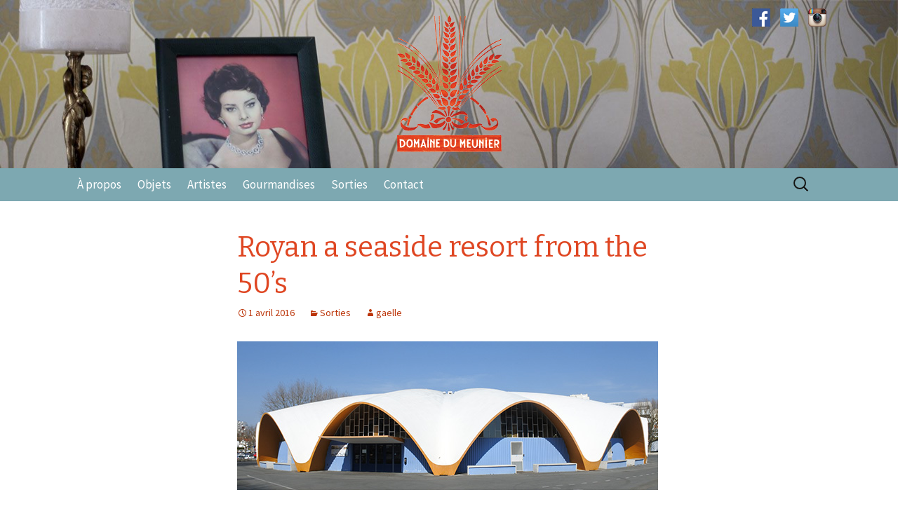

--- FILE ---
content_type: text/html; charset=UTF-8
request_url: https://blog.domainedumeunier.com/royan-a-seaside-resort-but-not-only/
body_size: 13637
content:
<!DOCTYPE html>
<!--[if IE 7]>
<html class="ie ie7" lang="fr-FR">
<![endif]-->
<!--[if IE 8]>
<html class="ie ie8" lang="fr-FR">
<![endif]-->
<!--[if !(IE 7) & !(IE 8)]><!-->
<html lang="fr-FR">
<!--<![endif]-->
<head>
	<meta charset="UTF-8">
	<meta name="viewport" content="width=device-width">
	<title>Royan a seaside resort from the 50&#039;s - Le blog du Domaine du Meunier</title>
	<link rel="profile" href="http://gmpg.org/xfn/11">
	<link rel="pingback" href="https://blog.domainedumeunier.com/xmlrpc.php">
	<!--[if lt IE 9]>
	<script src="https://blog.domainedumeunier.com/wp-content/themes/twentythirteen/js/html5.js"></script>
	<![endif]-->
	<meta name='robots' content='index, follow, max-image-preview:large, max-snippet:-1, max-video-preview:-1' />

	<!-- This site is optimized with the Yoast SEO plugin v26.5 - https://yoast.com/wordpress/plugins/seo/ -->
	<link rel="canonical" href="https://blog.domainedumeunier.com/royan-a-seaside-resort-but-not-only/" />
	<meta property="og:locale" content="fr_FR" />
	<meta property="og:type" content="article" />
	<meta property="og:title" content="Royan a seaside resort from the 50&#039;s - Le blog du Domaine du Meunier" />
	<meta property="og:description" content="Royan, is more than a city along a wide sandy beach. It is a city rebuilt several times with different architectural styles.  Go check it out during your stay at Domaine du Meunier. An amazingly architecture A bit of history Three times destroyed over the centuries , Royan was rebuilt twice in the early 19th &hellip; Continuer la lecture de Royan a seaside resort from the 50&rsquo;s &rarr;" />
	<meta property="og:url" content="https://blog.domainedumeunier.com/royan-a-seaside-resort-but-not-only/" />
	<meta property="og:site_name" content="Le blog du Domaine du Meunier" />
	<meta property="article:publisher" content="https://www.facebook.com/Domaine.du.Meunier.Mortagne/" />
	<meta property="article:published_time" content="2016-04-01T12:50:44+00:00" />
	<meta property="article:modified_time" content="2016-04-04T08:59:46+00:00" />
	<meta property="og:image" content="https://blog.domainedumeunier.com/wp-content/uploads/2016/03/Marché-de-Royan.jpg" />
	<meta name="author" content="gaelle" />
	<meta name="twitter:card" content="summary_large_image" />
	<meta name="twitter:creator" content="@DomaineMeunier" />
	<meta name="twitter:site" content="@DomaineMeunier" />
	<meta name="twitter:label1" content="Écrit par" />
	<meta name="twitter:data1" content="gaelle" />
	<meta name="twitter:label2" content="Durée de lecture estimée" />
	<meta name="twitter:data2" content="5 minutes" />
	<script type="application/ld+json" class="yoast-schema-graph">{"@context":"https://schema.org","@graph":[{"@type":"WebPage","@id":"https://blog.domainedumeunier.com/royan-a-seaside-resort-but-not-only/","url":"https://blog.domainedumeunier.com/royan-a-seaside-resort-but-not-only/","name":"Royan a seaside resort from the 50's - Le blog du Domaine du Meunier","isPartOf":{"@id":"https://blog.domainedumeunier.com/#website"},"primaryImageOfPage":{"@id":"https://blog.domainedumeunier.com/royan-a-seaside-resort-but-not-only/#primaryimage"},"image":{"@id":"https://blog.domainedumeunier.com/royan-a-seaside-resort-but-not-only/#primaryimage"},"thumbnailUrl":"https://blog.domainedumeunier.com/wp-content/uploads/2016/03/Architecture-Royan.jpg","datePublished":"2016-04-01T12:50:44+00:00","dateModified":"2016-04-04T08:59:46+00:00","author":{"@id":"https://blog.domainedumeunier.com/#/schema/person/c096042848dcb145ae0c1c0edbcc55cb"},"breadcrumb":{"@id":"https://blog.domainedumeunier.com/royan-a-seaside-resort-but-not-only/#breadcrumb"},"inLanguage":"fr-FR","potentialAction":[{"@type":"ReadAction","target":["https://blog.domainedumeunier.com/royan-a-seaside-resort-but-not-only/"]}]},{"@type":"ImageObject","inLanguage":"fr-FR","@id":"https://blog.domainedumeunier.com/royan-a-seaside-resort-but-not-only/#primaryimage","url":"https://blog.domainedumeunier.com/wp-content/uploads/2016/03/Architecture-Royan.jpg","contentUrl":"https://blog.domainedumeunier.com/wp-content/uploads/2016/03/Architecture-Royan.jpg","width":600,"height":321,"caption":"Architecture Royan"},{"@type":"BreadcrumbList","@id":"https://blog.domainedumeunier.com/royan-a-seaside-resort-but-not-only/#breadcrumb","itemListElement":[{"@type":"ListItem","position":1,"name":"Accueil","item":"https://blog.domainedumeunier.com/"},{"@type":"ListItem","position":2,"name":"Royan a seaside resort from the 50&rsquo;s"}]},{"@type":"WebSite","@id":"https://blog.domainedumeunier.com/#website","url":"https://blog.domainedumeunier.com/","name":"Le blog du Domaine du Meunier","description":"","potentialAction":[{"@type":"SearchAction","target":{"@type":"EntryPoint","urlTemplate":"https://blog.domainedumeunier.com/?s={search_term_string}"},"query-input":{"@type":"PropertyValueSpecification","valueRequired":true,"valueName":"search_term_string"}}],"inLanguage":"fr-FR"},{"@type":"Person","@id":"https://blog.domainedumeunier.com/#/schema/person/c096042848dcb145ae0c1c0edbcc55cb","name":"gaelle","url":"https://blog.domainedumeunier.com/author/gaelle/"}]}</script>
	<!-- / Yoast SEO plugin. -->


<link rel='dns-prefetch' href='//fonts.googleapis.com' />
<link rel="alternate" type="application/rss+xml" title="Le blog du Domaine du Meunier &raquo; Flux" href="https://blog.domainedumeunier.com/feed/" />
<link rel="alternate" type="application/rss+xml" title="Le blog du Domaine du Meunier &raquo; Flux des commentaires" href="https://blog.domainedumeunier.com/comments/feed/" />
<link rel="alternate" title="oEmbed (JSON)" type="application/json+oembed" href="https://blog.domainedumeunier.com/wp-json/oembed/1.0/embed?url=https%3A%2F%2Fblog.domainedumeunier.com%2Froyan-a-seaside-resort-but-not-only%2F" />
<link rel="alternate" title="oEmbed (XML)" type="text/xml+oembed" href="https://blog.domainedumeunier.com/wp-json/oembed/1.0/embed?url=https%3A%2F%2Fblog.domainedumeunier.com%2Froyan-a-seaside-resort-but-not-only%2F&#038;format=xml" />
<style id='wp-img-auto-sizes-contain-inline-css' type='text/css'>
img:is([sizes=auto i],[sizes^="auto," i]){contain-intrinsic-size:3000px 1500px}
/*# sourceURL=wp-img-auto-sizes-contain-inline-css */
</style>
<style id='wp-emoji-styles-inline-css' type='text/css'>

	img.wp-smiley, img.emoji {
		display: inline !important;
		border: none !important;
		box-shadow: none !important;
		height: 1em !important;
		width: 1em !important;
		margin: 0 0.07em !important;
		vertical-align: -0.1em !important;
		background: none !important;
		padding: 0 !important;
	}
/*# sourceURL=wp-emoji-styles-inline-css */
</style>
<style id='wp-block-library-inline-css' type='text/css'>
:root{--wp-block-synced-color:#7a00df;--wp-block-synced-color--rgb:122,0,223;--wp-bound-block-color:var(--wp-block-synced-color);--wp-editor-canvas-background:#ddd;--wp-admin-theme-color:#007cba;--wp-admin-theme-color--rgb:0,124,186;--wp-admin-theme-color-darker-10:#006ba1;--wp-admin-theme-color-darker-10--rgb:0,107,160.5;--wp-admin-theme-color-darker-20:#005a87;--wp-admin-theme-color-darker-20--rgb:0,90,135;--wp-admin-border-width-focus:2px}@media (min-resolution:192dpi){:root{--wp-admin-border-width-focus:1.5px}}.wp-element-button{cursor:pointer}:root .has-very-light-gray-background-color{background-color:#eee}:root .has-very-dark-gray-background-color{background-color:#313131}:root .has-very-light-gray-color{color:#eee}:root .has-very-dark-gray-color{color:#313131}:root .has-vivid-green-cyan-to-vivid-cyan-blue-gradient-background{background:linear-gradient(135deg,#00d084,#0693e3)}:root .has-purple-crush-gradient-background{background:linear-gradient(135deg,#34e2e4,#4721fb 50%,#ab1dfe)}:root .has-hazy-dawn-gradient-background{background:linear-gradient(135deg,#faaca8,#dad0ec)}:root .has-subdued-olive-gradient-background{background:linear-gradient(135deg,#fafae1,#67a671)}:root .has-atomic-cream-gradient-background{background:linear-gradient(135deg,#fdd79a,#004a59)}:root .has-nightshade-gradient-background{background:linear-gradient(135deg,#330968,#31cdcf)}:root .has-midnight-gradient-background{background:linear-gradient(135deg,#020381,#2874fc)}:root{--wp--preset--font-size--normal:16px;--wp--preset--font-size--huge:42px}.has-regular-font-size{font-size:1em}.has-larger-font-size{font-size:2.625em}.has-normal-font-size{font-size:var(--wp--preset--font-size--normal)}.has-huge-font-size{font-size:var(--wp--preset--font-size--huge)}.has-text-align-center{text-align:center}.has-text-align-left{text-align:left}.has-text-align-right{text-align:right}.has-fit-text{white-space:nowrap!important}#end-resizable-editor-section{display:none}.aligncenter{clear:both}.items-justified-left{justify-content:flex-start}.items-justified-center{justify-content:center}.items-justified-right{justify-content:flex-end}.items-justified-space-between{justify-content:space-between}.screen-reader-text{border:0;clip-path:inset(50%);height:1px;margin:-1px;overflow:hidden;padding:0;position:absolute;width:1px;word-wrap:normal!important}.screen-reader-text:focus{background-color:#ddd;clip-path:none;color:#444;display:block;font-size:1em;height:auto;left:5px;line-height:normal;padding:15px 23px 14px;text-decoration:none;top:5px;width:auto;z-index:100000}html :where(.has-border-color){border-style:solid}html :where([style*=border-top-color]){border-top-style:solid}html :where([style*=border-right-color]){border-right-style:solid}html :where([style*=border-bottom-color]){border-bottom-style:solid}html :where([style*=border-left-color]){border-left-style:solid}html :where([style*=border-width]){border-style:solid}html :where([style*=border-top-width]){border-top-style:solid}html :where([style*=border-right-width]){border-right-style:solid}html :where([style*=border-bottom-width]){border-bottom-style:solid}html :where([style*=border-left-width]){border-left-style:solid}html :where(img[class*=wp-image-]){height:auto;max-width:100%}:where(figure){margin:0 0 1em}html :where(.is-position-sticky){--wp-admin--admin-bar--position-offset:var(--wp-admin--admin-bar--height,0px)}@media screen and (max-width:600px){html :where(.is-position-sticky){--wp-admin--admin-bar--position-offset:0px}}

/*# sourceURL=wp-block-library-inline-css */
</style><style id='global-styles-inline-css' type='text/css'>
:root{--wp--preset--aspect-ratio--square: 1;--wp--preset--aspect-ratio--4-3: 4/3;--wp--preset--aspect-ratio--3-4: 3/4;--wp--preset--aspect-ratio--3-2: 3/2;--wp--preset--aspect-ratio--2-3: 2/3;--wp--preset--aspect-ratio--16-9: 16/9;--wp--preset--aspect-ratio--9-16: 9/16;--wp--preset--color--black: #000000;--wp--preset--color--cyan-bluish-gray: #abb8c3;--wp--preset--color--white: #ffffff;--wp--preset--color--pale-pink: #f78da7;--wp--preset--color--vivid-red: #cf2e2e;--wp--preset--color--luminous-vivid-orange: #ff6900;--wp--preset--color--luminous-vivid-amber: #fcb900;--wp--preset--color--light-green-cyan: #7bdcb5;--wp--preset--color--vivid-green-cyan: #00d084;--wp--preset--color--pale-cyan-blue: #8ed1fc;--wp--preset--color--vivid-cyan-blue: #0693e3;--wp--preset--color--vivid-purple: #9b51e0;--wp--preset--gradient--vivid-cyan-blue-to-vivid-purple: linear-gradient(135deg,rgb(6,147,227) 0%,rgb(155,81,224) 100%);--wp--preset--gradient--light-green-cyan-to-vivid-green-cyan: linear-gradient(135deg,rgb(122,220,180) 0%,rgb(0,208,130) 100%);--wp--preset--gradient--luminous-vivid-amber-to-luminous-vivid-orange: linear-gradient(135deg,rgb(252,185,0) 0%,rgb(255,105,0) 100%);--wp--preset--gradient--luminous-vivid-orange-to-vivid-red: linear-gradient(135deg,rgb(255,105,0) 0%,rgb(207,46,46) 100%);--wp--preset--gradient--very-light-gray-to-cyan-bluish-gray: linear-gradient(135deg,rgb(238,238,238) 0%,rgb(169,184,195) 100%);--wp--preset--gradient--cool-to-warm-spectrum: linear-gradient(135deg,rgb(74,234,220) 0%,rgb(151,120,209) 20%,rgb(207,42,186) 40%,rgb(238,44,130) 60%,rgb(251,105,98) 80%,rgb(254,248,76) 100%);--wp--preset--gradient--blush-light-purple: linear-gradient(135deg,rgb(255,206,236) 0%,rgb(152,150,240) 100%);--wp--preset--gradient--blush-bordeaux: linear-gradient(135deg,rgb(254,205,165) 0%,rgb(254,45,45) 50%,rgb(107,0,62) 100%);--wp--preset--gradient--luminous-dusk: linear-gradient(135deg,rgb(255,203,112) 0%,rgb(199,81,192) 50%,rgb(65,88,208) 100%);--wp--preset--gradient--pale-ocean: linear-gradient(135deg,rgb(255,245,203) 0%,rgb(182,227,212) 50%,rgb(51,167,181) 100%);--wp--preset--gradient--electric-grass: linear-gradient(135deg,rgb(202,248,128) 0%,rgb(113,206,126) 100%);--wp--preset--gradient--midnight: linear-gradient(135deg,rgb(2,3,129) 0%,rgb(40,116,252) 100%);--wp--preset--font-size--small: 13px;--wp--preset--font-size--medium: 20px;--wp--preset--font-size--large: 36px;--wp--preset--font-size--x-large: 42px;--wp--preset--spacing--20: 0.44rem;--wp--preset--spacing--30: 0.67rem;--wp--preset--spacing--40: 1rem;--wp--preset--spacing--50: 1.5rem;--wp--preset--spacing--60: 2.25rem;--wp--preset--spacing--70: 3.38rem;--wp--preset--spacing--80: 5.06rem;--wp--preset--shadow--natural: 6px 6px 9px rgba(0, 0, 0, 0.2);--wp--preset--shadow--deep: 12px 12px 50px rgba(0, 0, 0, 0.4);--wp--preset--shadow--sharp: 6px 6px 0px rgba(0, 0, 0, 0.2);--wp--preset--shadow--outlined: 6px 6px 0px -3px rgb(255, 255, 255), 6px 6px rgb(0, 0, 0);--wp--preset--shadow--crisp: 6px 6px 0px rgb(0, 0, 0);}:where(.is-layout-flex){gap: 0.5em;}:where(.is-layout-grid){gap: 0.5em;}body .is-layout-flex{display: flex;}.is-layout-flex{flex-wrap: wrap;align-items: center;}.is-layout-flex > :is(*, div){margin: 0;}body .is-layout-grid{display: grid;}.is-layout-grid > :is(*, div){margin: 0;}:where(.wp-block-columns.is-layout-flex){gap: 2em;}:where(.wp-block-columns.is-layout-grid){gap: 2em;}:where(.wp-block-post-template.is-layout-flex){gap: 1.25em;}:where(.wp-block-post-template.is-layout-grid){gap: 1.25em;}.has-black-color{color: var(--wp--preset--color--black) !important;}.has-cyan-bluish-gray-color{color: var(--wp--preset--color--cyan-bluish-gray) !important;}.has-white-color{color: var(--wp--preset--color--white) !important;}.has-pale-pink-color{color: var(--wp--preset--color--pale-pink) !important;}.has-vivid-red-color{color: var(--wp--preset--color--vivid-red) !important;}.has-luminous-vivid-orange-color{color: var(--wp--preset--color--luminous-vivid-orange) !important;}.has-luminous-vivid-amber-color{color: var(--wp--preset--color--luminous-vivid-amber) !important;}.has-light-green-cyan-color{color: var(--wp--preset--color--light-green-cyan) !important;}.has-vivid-green-cyan-color{color: var(--wp--preset--color--vivid-green-cyan) !important;}.has-pale-cyan-blue-color{color: var(--wp--preset--color--pale-cyan-blue) !important;}.has-vivid-cyan-blue-color{color: var(--wp--preset--color--vivid-cyan-blue) !important;}.has-vivid-purple-color{color: var(--wp--preset--color--vivid-purple) !important;}.has-black-background-color{background-color: var(--wp--preset--color--black) !important;}.has-cyan-bluish-gray-background-color{background-color: var(--wp--preset--color--cyan-bluish-gray) !important;}.has-white-background-color{background-color: var(--wp--preset--color--white) !important;}.has-pale-pink-background-color{background-color: var(--wp--preset--color--pale-pink) !important;}.has-vivid-red-background-color{background-color: var(--wp--preset--color--vivid-red) !important;}.has-luminous-vivid-orange-background-color{background-color: var(--wp--preset--color--luminous-vivid-orange) !important;}.has-luminous-vivid-amber-background-color{background-color: var(--wp--preset--color--luminous-vivid-amber) !important;}.has-light-green-cyan-background-color{background-color: var(--wp--preset--color--light-green-cyan) !important;}.has-vivid-green-cyan-background-color{background-color: var(--wp--preset--color--vivid-green-cyan) !important;}.has-pale-cyan-blue-background-color{background-color: var(--wp--preset--color--pale-cyan-blue) !important;}.has-vivid-cyan-blue-background-color{background-color: var(--wp--preset--color--vivid-cyan-blue) !important;}.has-vivid-purple-background-color{background-color: var(--wp--preset--color--vivid-purple) !important;}.has-black-border-color{border-color: var(--wp--preset--color--black) !important;}.has-cyan-bluish-gray-border-color{border-color: var(--wp--preset--color--cyan-bluish-gray) !important;}.has-white-border-color{border-color: var(--wp--preset--color--white) !important;}.has-pale-pink-border-color{border-color: var(--wp--preset--color--pale-pink) !important;}.has-vivid-red-border-color{border-color: var(--wp--preset--color--vivid-red) !important;}.has-luminous-vivid-orange-border-color{border-color: var(--wp--preset--color--luminous-vivid-orange) !important;}.has-luminous-vivid-amber-border-color{border-color: var(--wp--preset--color--luminous-vivid-amber) !important;}.has-light-green-cyan-border-color{border-color: var(--wp--preset--color--light-green-cyan) !important;}.has-vivid-green-cyan-border-color{border-color: var(--wp--preset--color--vivid-green-cyan) !important;}.has-pale-cyan-blue-border-color{border-color: var(--wp--preset--color--pale-cyan-blue) !important;}.has-vivid-cyan-blue-border-color{border-color: var(--wp--preset--color--vivid-cyan-blue) !important;}.has-vivid-purple-border-color{border-color: var(--wp--preset--color--vivid-purple) !important;}.has-vivid-cyan-blue-to-vivid-purple-gradient-background{background: var(--wp--preset--gradient--vivid-cyan-blue-to-vivid-purple) !important;}.has-light-green-cyan-to-vivid-green-cyan-gradient-background{background: var(--wp--preset--gradient--light-green-cyan-to-vivid-green-cyan) !important;}.has-luminous-vivid-amber-to-luminous-vivid-orange-gradient-background{background: var(--wp--preset--gradient--luminous-vivid-amber-to-luminous-vivid-orange) !important;}.has-luminous-vivid-orange-to-vivid-red-gradient-background{background: var(--wp--preset--gradient--luminous-vivid-orange-to-vivid-red) !important;}.has-very-light-gray-to-cyan-bluish-gray-gradient-background{background: var(--wp--preset--gradient--very-light-gray-to-cyan-bluish-gray) !important;}.has-cool-to-warm-spectrum-gradient-background{background: var(--wp--preset--gradient--cool-to-warm-spectrum) !important;}.has-blush-light-purple-gradient-background{background: var(--wp--preset--gradient--blush-light-purple) !important;}.has-blush-bordeaux-gradient-background{background: var(--wp--preset--gradient--blush-bordeaux) !important;}.has-luminous-dusk-gradient-background{background: var(--wp--preset--gradient--luminous-dusk) !important;}.has-pale-ocean-gradient-background{background: var(--wp--preset--gradient--pale-ocean) !important;}.has-electric-grass-gradient-background{background: var(--wp--preset--gradient--electric-grass) !important;}.has-midnight-gradient-background{background: var(--wp--preset--gradient--midnight) !important;}.has-small-font-size{font-size: var(--wp--preset--font-size--small) !important;}.has-medium-font-size{font-size: var(--wp--preset--font-size--medium) !important;}.has-large-font-size{font-size: var(--wp--preset--font-size--large) !important;}.has-x-large-font-size{font-size: var(--wp--preset--font-size--x-large) !important;}
/*# sourceURL=global-styles-inline-css */
</style>

<style id='classic-theme-styles-inline-css' type='text/css'>
/*! This file is auto-generated */
.wp-block-button__link{color:#fff;background-color:#32373c;border-radius:9999px;box-shadow:none;text-decoration:none;padding:calc(.667em + 2px) calc(1.333em + 2px);font-size:1.125em}.wp-block-file__button{background:#32373c;color:#fff;text-decoration:none}
/*# sourceURL=/wp-includes/css/classic-themes.min.css */
</style>
<link rel='stylesheet' id='juiz_sps_styles-css' href='https://blog.domainedumeunier.com/wp-content/plugins/juiz-social-post-sharer/skins/5/style.min.css?ver=2.3.4' type='text/css' media='all' />
<link rel='stylesheet' id='twentythirteen-fonts-css' href='https://fonts.googleapis.com/css?family=Source+Sans+Pro%3A300%2C400%2C700%2C300italic%2C400italic%2C700italic%7CBitter%3A400%2C700&#038;subset=latin%2Clatin-ext' type='text/css' media='all' />
<link rel='stylesheet' id='genericons-css' href='https://blog.domainedumeunier.com/wp-content/themes/twentythirteen/genericons/genericons.css?ver=3.03' type='text/css' media='all' />
<link rel='stylesheet' id='twentythirteen-style-css' href='https://blog.domainedumeunier.com/wp-content/themes/twentythirteen/style.css?ver=2013-07-18' type='text/css' media='all' />
<script type="text/javascript" src="https://blog.domainedumeunier.com/wp-includes/js/jquery/jquery.min.js?ver=3.7.1" id="jquery-core-js"></script>
<script type="text/javascript" src="https://blog.domainedumeunier.com/wp-includes/js/jquery/jquery-migrate.min.js?ver=3.4.1" id="jquery-migrate-js"></script>
<link rel="https://api.w.org/" href="https://blog.domainedumeunier.com/wp-json/" /><link rel="alternate" title="JSON" type="application/json" href="https://blog.domainedumeunier.com/wp-json/wp/v2/posts/474" /><link rel="EditURI" type="application/rsd+xml" title="RSD" href="https://blog.domainedumeunier.com/xmlrpc.php?rsd" />
<meta name="generator" content="WordPress 6.9" />
<link rel='shortlink' href='https://blog.domainedumeunier.com/?p=474' />
	<style type="text/css" id="twentythirteen-header-css">
			.site-title,
		.site-description {
			color: #ffffff;
		}
		</style>
	<link rel="icon" href="https://blog.domainedumeunier.com/wp-content/uploads/2015/10/cropped-favicon-32x32.png" sizes="32x32" />
<link rel="icon" href="https://blog.domainedumeunier.com/wp-content/uploads/2015/10/cropped-favicon-192x192.png" sizes="192x192" />
<link rel="apple-touch-icon" href="https://blog.domainedumeunier.com/wp-content/uploads/2015/10/cropped-favicon-180x180.png" />
<meta name="msapplication-TileImage" content="https://blog.domainedumeunier.com/wp-content/uploads/2015/10/cropped-favicon-270x270.png" />
	
	<script>
  (function(i,s,o,g,r,a,m){i['GoogleAnalyticsObject']=r;i[r]=i[r]||function(){
  (i[r].q=i[r].q||[]).push(arguments)},i[r].l=1*new Date();a=s.createElement(o),
  m=s.getElementsByTagName(o)[0];a.async=1;a.src=g;m.parentNode.insertBefore(a,m)
  })(window,document,'script','//www.google-analytics.com/analytics.js','ga');

  ga('create', 'UA-67247758-2', 'auto');
  ga('send', 'pageview');

</script>

</head>

<body class="wp-singular post-template-default single single-post postid-474 single-format-standard wp-theme-twentythirteen no-avatars">
	<div id="page" class="hfeed site">
		<header id="masthead" class="site-header" role="banner">
			<div class="header--inner">
				<p style="text-align:center; margin-bottom:0;">
					<a class="home-link" href="https://blog.domainedumeunier.com/" title="Le blog du Domaine du Meunier" rel="home">
						<img src="https://blog.domainedumeunier.com/wp-content/themes/twentythirteen/images/logo.png" alt="Le blog du Domaine du Meunier"/>
					</a>
				</p>
				<ul class="social-links">
					<li class="social-links--item"><a target="_blank" href="https://www.facebook.com/pages/Domaine-du-Meunier/298642420324265" title="Suivez nous sur Facebook" class="social-links--link social-links--link_fb">Page FaceBook</a></li><li class="social-links--item"><a target="_blank" href="https://twitter.com/DomaineMeunier" title="Suivez nous sur Twitter" class="social-links--link social-links--link_tw">Page Twitter</a></li><li class="social-links--item"><a target="_blank" href="https://instagram.com/domaine_du_meunier/" title="Suivez nous sur Instagram" class="social-links--link social-links--link_inst">Page Instagram</a></li>
				</ul>
			</div>
			<div id="navbar" class="navbar">
				<nav id="site-navigation" class="navigation main-navigation" role="navigation">
					<button class="menu-toggle">Menu</button>
					<a class="screen-reader-text skip-link" href="#content" title="Aller au contenu">Aller au contenu</a>
					<div class="menu-menu-1-container"><ul id="primary-menu" class="nav-menu"><li id="menu-item-109" class="menu-item menu-item-type-post_type menu-item-object-page menu-item-109"><a href="https://blog.domainedumeunier.com/a-propos/">À propos</a></li>
<li id="menu-item-72" class="menu-item menu-item-type-taxonomy menu-item-object-category menu-item-72"><a href="https://blog.domainedumeunier.com/category/objets/">Objets</a></li>
<li id="menu-item-361" class="menu-item menu-item-type-taxonomy menu-item-object-category menu-item-361"><a href="https://blog.domainedumeunier.com/category/artistes/">Artistes</a></li>
<li id="menu-item-68" class="menu-item menu-item-type-taxonomy menu-item-object-category menu-item-68"><a href="https://blog.domainedumeunier.com/category/gourmandises/">Gourmandises</a></li>
<li id="menu-item-57" class="menu-item menu-item-type-taxonomy menu-item-object-category current-post-ancestor current-menu-parent current-post-parent menu-item-57"><a href="https://blog.domainedumeunier.com/category/sorties/">Sorties</a></li>
<li id="menu-item-26" class="menu-item menu-item-type-custom menu-item-object-custom menu-item-26"><a href="http://www.domainedumeunier.com/contact/">Contact</a></li>
</ul></div>					<form role="search" method="get" class="search-form" action="https://blog.domainedumeunier.com/">
				<label>
					<span class="screen-reader-text">Rechercher :</span>
					<input type="search" class="search-field" placeholder="Rechercher…" value="" name="s" />
				</label>
				<input type="submit" class="search-submit" value="Rechercher" />
			</form>				</nav><!-- #site-navigation -->
			</div><!-- #navbar -->
		</header><!-- #masthead -->

		<div id="main" class="site-main">

	<div id="primary" class="content-area">
		<div id="content" class="site-content" role="main">

						
				
<article id="post-474" class="post-474 post type-post status-publish format-standard hentry category-sorties">
	<header class="entry-header">

				<h1 class="entry-title">Royan a seaside resort from the 50&rsquo;s</h1>
				
		<div class="entry-meta">
			<span class="date"><a href="https://blog.domainedumeunier.com/royan-a-seaside-resort-but-not-only/" title="Permalien vers Royan a seaside resort from the 50&rsquo;s" rel="bookmark"><time class="entry-date" datetime="2016-04-01T13:50:44+01:00">1 avril 2016</time></a></span><span class="categories-links"><a href="https://blog.domainedumeunier.com/category/sorties/" rel="category tag">Sorties</a></span><span class="author vcard"><a class="url fn n" href="https://blog.domainedumeunier.com/author/gaelle/" title="Afficher tous les articles par gaelle" rel="author">gaelle</a></span>					</div><!-- .entry-meta -->
	</header><!-- .entry-header -->

		<div class="entry-content">
		<p><img fetchpriority="high" decoding="async" class="alignnone wp-image-465 size-full" src="https://blog.domainedumeunier.com/wp-content/uploads/2016/03/Marché-de-Royan.jpg" alt="Marché de Royan" width="600" height="212" srcset="https://blog.domainedumeunier.com/wp-content/uploads/2016/03/Marché-de-Royan.jpg 600w, https://blog.domainedumeunier.com/wp-content/uploads/2016/03/Marché-de-Royan-300x106.jpg 300w" sizes="(max-width: 600px) 100vw, 600px" /></p>
<p><strong><span style="font-size: medium;"><span lang="en">Royan</span></span></strong><span style="font-size: medium;"><span lang="en">, is more than a city along a wide sandy beach. It is a city rebuilt several times </span></span><strong><span style="font-size: medium;"><span lang="en">with different architectural styles. </span></span></strong><span style="font-size: medium;"><span lang="en"> Go check it out during your stay at </span></span><span style="font-size: medium;"><a href="http://www.domainedumeunier.com/en/" target="_blank">Domaine du</a><a href="http://www.domainedumeunier.com/en/" target="_blank"> Meunier</a></span><span style="font-size: medium;"><span lang="en">.</span></span><span id="more-474"></span></p>
<h3>An amazingly architecture</h3>
<h5 lang="en">A bit of history</h5>
<p lang="en"><span style="font-size: medium;">Three times destroyed over the centuries , <strong>Royan was rebuilt twice</strong> in the early 19th </span>century and mid-20th century.</p>
<p><span lang="en">In the <strong>1810s</strong>, Royan saw the arrival of the first swimmers. With the </span><strong><span lang="en">fashion of sea bathing</span></strong><span lang="en">, the town became a famous seaside resort . This period is the beginning of a specific architecture of villas in front of the sea which will be typical for Royan.</span><br />
<span lang="en">After the armistice in 1940, the city is located in the occupied zone. In April <strong>1945</strong>, <strong>the city is destroyed to 85%</strong> by Allied bombing who wanted to destroy one of the last entrenchments of the Germans. Very quickly, the reconstruction uses a new style and <strong>Royan becomes a laboratory of modern architecture</strong> where the concrete and new forms interlace.</span></p>
<figure id="attachment_466" aria-describedby="caption-attachment-466" style="width: 600px" class="wp-caption alignnone"><img decoding="async" class="wp-image-466 size-full" src="https://blog.domainedumeunier.com/wp-content/uploads/2016/03/Architecture-Royan.jpg" alt="Architecture Royan" width="600" height="321" srcset="https://blog.domainedumeunier.com/wp-content/uploads/2016/03/Architecture-Royan.jpg 600w, https://blog.domainedumeunier.com/wp-content/uploads/2016/03/Architecture-Royan-300x161.jpg 300w" sizes="(max-width: 600px) 100vw, 600px" /><figcaption id="caption-attachment-466" class="wp-caption-text">On the waterfront alongside vacation homes from the early 20th century and 50s villas.</figcaption></figure>
<h5 lang="en">Discover Royan 50&rsquo;s Architecture</h5>
<p lang="en"><span style="font-size: medium;">We advise you to go for a ride proposed by the </span><a href="http://www.royan-tourisme.com/" target="_blank">Tourist Office</a> <span style="font-size: medium;">of Royan. You will discover <strong>villas looking like castles adjoining typical 50&rsquo;s houses</strong>. You also come across the concrete Church of <strong>Notre -Dame</strong>, an ellipse of 40 meters long, and<strong> the central market</strong> in form of a shell in the city center. These two monuments are a must in this town.</span></p>
<figure id="attachment_507" aria-describedby="caption-attachment-507" style="width: 593px" class="wp-caption alignnone"><img decoding="async" class="wp-image-507 size-full" src="https://blog.domainedumeunier.com/wp-content/uploads/2016/03/Villas-Boomrang-et-Magnétoscope-Royan.jpg" alt="Villas-Boomrang-et-Magnétoscope-Royan" width="593" height="178" srcset="https://blog.domainedumeunier.com/wp-content/uploads/2016/03/Villas-Boomrang-et-Magnétoscope-Royan.jpg 593w, https://blog.domainedumeunier.com/wp-content/uploads/2016/03/Villas-Boomrang-et-Magnétoscope-Royan-300x90.jpg 300w" sizes="(max-width: 593px) 100vw, 593px" /><figcaption id="caption-attachment-507" class="wp-caption-text">The Boomerang and the Magnétoscope</figcaption></figure>
<figure id="attachment_508" aria-describedby="caption-attachment-508" style="width: 600px" class="wp-caption alignnone"><img loading="lazy" decoding="async" class="wp-image-508 size-full" src="https://blog.domainedumeunier.com/wp-content/uploads/2016/03/Détails-de-larchitecture-50-de-Royan.jpg" alt="Détails-de-l'architecture-50-de-Royan" width="600" height="400" srcset="https://blog.domainedumeunier.com/wp-content/uploads/2016/03/Détails-de-larchitecture-50-de-Royan.jpg 600w, https://blog.domainedumeunier.com/wp-content/uploads/2016/03/Détails-de-larchitecture-50-de-Royan-300x200.jpg 300w" sizes="auto, (max-width: 600px) 100vw, 600px" /><figcaption id="caption-attachment-508" class="wp-caption-text">Details of the moderne architecture of Royan. ©Ma Ligne Vintage</figcaption></figure>
<p lang="en"><span style="font-size: medium;"><strong>To guide you</strong>, consult the flyer</span> <strong><a href="http://fr.calameo.com/read/000918163a120a0286d5b" target="_blank">here</a></strong>. <span style="font-size: medium;">If you can do only one circuit, make the red to see the church, the market and the Congress Palace.</span></p>
<figure id="attachment_467" aria-describedby="caption-attachment-467" style="width: 600px" class="wp-caption alignnone"><img loading="lazy" decoding="async" class="wp-image-467 size-full" src="https://blog.domainedumeunier.com/wp-content/uploads/2016/03/Eglise-de-Royan.jpg" alt="Eglise de Royan" width="600" height="422" srcset="https://blog.domainedumeunier.com/wp-content/uploads/2016/03/Eglise-de-Royan.jpg 600w, https://blog.domainedumeunier.com/wp-content/uploads/2016/03/Eglise-de-Royan-300x211.jpg 300w" sizes="auto, (max-width: 600px) 100vw, 600px" /><figcaption id="caption-attachment-467" class="wp-caption-text">Postcard from 50&rsquo;s representing the concrete church of Notre Dame de Royan.</figcaption></figure>
<p lang="en"><span style="font-size: medium;">This circuit also allows you to<strong> discover</strong></span><strong> <a href="http://www.nadu-marsaudon.com/" target="_blank">Nadu Marsaudon</a></strong>, a <span style="font-size: medium;">multidisciplinary artist born in Royan in 1933. He marked the city by his creations. If you’re curious, you find his work in the architecture, posters or interiors of some buildings. For example, the Tiki restaurant exposes two great totems of the artist on his front. He also designed <strong>numerous posters</strong>, some of which are <strong>still in use</strong> 40 years after their creation. This is the case for the Rancho poster (night club) or La Palmyre Zoo with a monkey clinging to the neck of a giraffe. In the Church of Notre Dame, a sculpture created by the artist when he was young, represents <strong>a Virgin with very clean lines</strong>.</span></p>
<p><img loading="lazy" decoding="async" class="alignleft wp-image-468 " src="https://blog.domainedumeunier.com/wp-content/uploads/2016/03/Décor-escalier-Nadu-Marsaudon.jpg" alt="Décor escalier palais congrés Royan Nadu Marsaudon" width="209" height="322" /></p>
<p lang="en"><span style="font-size: medium;">But there is one thing from this artist you should not miss : go to see <strong>the decor of the interior staircase of the Congress Palace</strong>. Made in 1977, it is a true typographic search, listing all the companies who worked on this building, between Egyptian figures, surrealist texts and references to Indian culture.<strong> It’s just wonderful !</strong></span></p>
<p>&nbsp;</p>
<p>&nbsp;</p>
<p>&nbsp;</p>
<p>&nbsp;</p>
<p style="text-align: center;"><span style="color: #000000;">This video also presents the architecture of Royan :<br />
<a href="http://www.dailymotion.com/video/x154wfy" target="_blank"><img loading="lazy" decoding="async" class="size-full wp-image-509 aligncenter" src="https://blog.domainedumeunier.com/wp-content/uploads/2016/03/Reconstruction-de-Royan.jpg" alt="Reconstruction-de-Royan" width="400" height="225" srcset="https://blog.domainedumeunier.com/wp-content/uploads/2016/03/Reconstruction-de-Royan.jpg 400w, https://blog.domainedumeunier.com/wp-content/uploads/2016/03/Reconstruction-de-Royan-300x169.jpg 300w" sizes="auto, (max-width: 400px) 100vw, 400px" /></a><br />
</span></p>
<h3 lang="en">The must-do&rsquo;s</h3>
<p><strong><a href="http://www.confiserielopez.com/" target="_blank">Chez Lope</a><a href="http://www.confiserielopez.com/" target="_blank">z </a></strong><span style="font-size: medium;">is <strong>THE Ice cream &amp; sweets maker</strong> not to be missed. On the seafront, in this family institution, you will enjoy homemade products, until the wafel cones of your ice cream. Delicious!</span></p>
<p lang="en"><a href="http://www.violonsurlesable.com/" target="_blank"><strong>Le Violon sur le sable</strong></a> <span style="font-size: medium;">is THE event of the summer. The<strong> principle is both simple and grandiose:</strong> a scene on the beach, classical concerts every evening during a week under the stars of July and an audience sitting in the sand in front of the ocean. Enthusiasts or not for classical music or great voices of opera, you will appreciate the show.</span></p>
<figure id="attachment_546" aria-describedby="caption-attachment-546" style="width: 470px" class="wp-caption alignnone"><img loading="lazy" decoding="async" class="wp-image-546 size-full" src="https://blog.domainedumeunier.com/wp-content/uploads/2016/04/Glace-Lopez-avant-Violon-sur-sable.jpg" alt="Royan glace Lopez et Violon sur le sable" width="470" height="200" srcset="https://blog.domainedumeunier.com/wp-content/uploads/2016/04/Glace-Lopez-avant-Violon-sur-sable.jpg 470w, https://blog.domainedumeunier.com/wp-content/uploads/2016/04/Glace-Lopez-avant-Violon-sur-sable-300x128.jpg 300w" sizes="auto, (max-width: 470px) 100vw, 470px" /><figcaption id="caption-attachment-546" class="wp-caption-text">A Lopez icecream before Le Violon sur le sable !</figcaption></figure>
<p><span style="font-size: medium;"><span lang="en"><strong>And of course, the beach&#8230;</strong> </span><span lang="en">Whether for a ride in winter, or in summer for swimming or sunbathing beach, the Grande Conche offers year-round relaxation area over 2 km</span>.</span></p>
<figure id="attachment_470" aria-describedby="caption-attachment-470" style="width: 520px" class="wp-caption alignnone"><img loading="lazy" decoding="async" class="wp-image-470 size-full" src="https://blog.domainedumeunier.com/wp-content/uploads/2016/03/Plage-de-royan.jpg" alt="Plage de Royan" width="520" height="345" srcset="https://blog.domainedumeunier.com/wp-content/uploads/2016/03/Plage-de-royan.jpg 520w, https://blog.domainedumeunier.com/wp-content/uploads/2016/03/Plage-de-royan-300x199.jpg 300w" sizes="auto, (max-width: 520px) 100vw, 520px" /><figcaption id="caption-attachment-470" class="wp-caption-text">The beach of Royan and typical outfits with on the background the church Notre Dame.</figcaption></figure>
<p><span style="font-size: medium;">After the beach, you will find the port from which it is possible to embark on a boat trip to Cordouan<strong> the Queen of Lighthouses!</strong></span></p>
<figure id="attachment_525" aria-describedby="caption-attachment-525" style="width: 600px" class="wp-caption alignnone"><img loading="lazy" decoding="async" class="wp-image-525 size-full" src="https://blog.domainedumeunier.com/wp-content/uploads/2016/03/Cordouan-Royan.jpg" alt="Phare de Cordouan Royan" width="600" height="285" srcset="https://blog.domainedumeunier.com/wp-content/uploads/2016/03/Cordouan-Royan.jpg 600w, https://blog.domainedumeunier.com/wp-content/uploads/2016/03/Cordouan-Royan-300x143.jpg 300w" sizes="auto, (max-width: 600px) 100vw, 600px" /><figcaption id="caption-attachment-525" class="wp-caption-text">Cordouan, the Queen of Lighthouses</figcaption></figure>
<h5 lang="en">Good address</h5>
<p lang="en"><span style="font-size: medium;">Regarding restaurants, we have not yet found a place that fulfills our taste. However it is possible to eat very well. For fine dining, we recommend you</span> l&rsquo;<a href="http://www.lavocette.com/" target="_blank">Avocette </a><span style="font-size: medium;">and if you prefer fish, you&rsquo;ll find it at La Criée on the harbor.<br />
What we also appreciate and that we recommend, is <strong>to fill your basket to the market</strong> with cheese, bread, cold meats, olives, wines from local producers, why not a few shrimp, and <strong>tasting it on a small beach like the Chay at Pontaillac. It&rsquo;s very nice !</strong><br />
The market is open from Tuesday to Sunday and every day during the season.</span></p>
<p lang="en"><span style="font-size: medium;">Finally a good address for those who love<strong> flea markets,</strong></span> <a href="http://www.legarageduchineur.fr/">Le Garage du Chineur</a> <span style="font-size: medium;">where you can find items from 50&rsquo;s to 70&rsquo;s.</span></p>
<figure id="attachment_561" aria-describedby="caption-attachment-561" style="width: 585px" class="wp-caption alignnone"><img loading="lazy" decoding="async" class="wp-image-561 size-full" src="https://blog.domainedumeunier.com/wp-content/uploads/2016/04/Collage-Sue-Holland.jpg" alt="Collage Sue Holland Royan" width="585" height="388" srcset="https://blog.domainedumeunier.com/wp-content/uploads/2016/04/Collage-Sue-Holland.jpg 585w, https://blog.domainedumeunier.com/wp-content/uploads/2016/04/Collage-Sue-Holland-300x199.jpg 300w" sizes="auto, (max-width: 585px) 100vw, 585px" /><figcaption id="caption-attachment-561" class="wp-caption-text">Sue Holland &#8211; Collages of Royan &#8211; 2016</figcaption></figure>
<p lang="en"><strong><span style="font-size: medium;">For a stay on the theme of Royan, book the </span><a href="http://www.domainedumeunier.com/lappartement-de-la-gironde/" target="_blank">Appartement de la Gironde</a></strong> and <strong><a href="http://www.domainedumeunier.com/en/chambre-de-la-falaise/" target="_blank">Chambre de la Falaise</a></strong> <span style="font-size: medium;">in which you will discover the city before its destruction in a series of color prints of Royan 40&rsquo;s .<br />
<span id="result_box" class="" lang="en">In the library <span class="">are also exposed</span> <strong><span class="">collages</span> by <span class="">Sue</span> <span class="">Holland</span></strong>, made with <strong>old postcards of Royan</strong>. We will dedicate a section to this artist <span class="">very soon.</span></span><br />
</span></p>
<p>Sources : <em>Guide architectural Royan 50</em>, Antoine-Marie Préault, republished Éditions Bonne Anse in 2012 / <a href="http://malignevintage.canalblog.com/" target="_blank">Ma ligne vintage</a></p>

<div class="juiz_sps_links  counters_both juiz_sps_displayed_bottom" data-post-id="474">
<p class="screen-reader-text juiz_sps_maybe_hidden_text">Partager la publication "Royan a seaside resort from the 50&rsquo;s"</p>

	<ul class="juiz_sps_links_list juiz_sps_hide_name" onclick="void(0);"><li class="juiz_sps_item juiz_sps_link_facebook"><a href="https://www.facebook.com/sharer.php?u=https%3A%2F%2Fblog.domainedumeunier.com%2Froyan-a-seaside-resort-but-not-only%2F" rel="nofollow"  target="_blank"  title="Partager cet article sur Facebook" class="juiz_sps_button" data-nobs-key="facebook"><span class="juiz_sps_icon jsps-facebook"></span><span class="juiz_sps_network_name">Facebook</span></a></li><li class="juiz_sps_item juiz_sps_link_twitter"><a href="https://twitter.com/intent/tweet?source=webclient&#038;original_referer=https%3A%2F%2Fblog.domainedumeunier.com%2Froyan-a-seaside-resort-but-not-only%2F&#038;text=Royan%20a%20seaside%20resort%20from%20the%2050%27s&#038;url=https%3A%2F%2Fblog.domainedumeunier.com%2Froyan-a-seaside-resort-but-not-only%2F&#038;related=domainemeunier&#038;via=domainemeunier" rel="nofollow"  target="_blank"  title="Partager cet article sur Twitter" class="juiz_sps_button" data-nobs-key="twitter"><span class="juiz_sps_icon jsps-twitter"></span><span class="juiz_sps_network_name">Twitter</span></a></li><li style="display:none;" class="juiz_sps_item juiz_sps_link_shareapi"><button type="button" data-api-link="https://blog.domainedumeunier.com/royan-a-seaside-resort-but-not-only/"  title="Partager sur votre appli. favoris." class="juiz_sps_button" data-nobs-key="shareapi"><span class="juiz_sps_icon jsps-shareapi"></span><span class="juiz_sps_network_name">Share…</span></button><script>
					window.addEventListener("DOMContentLoaded", function(){
						if ( navigator.share ) {
							let shareurl = document.location.href;
							let btns = document.querySelectorAll(".juiz_sps_link_shareapi button:not([data-bound])");
							const canon = document.querySelector("link[rel=canonical]");

							if (canon !== null) {
								shareurl = canon.href;
							}

							btns.forEach(function(el) {
								el.closest(".juiz_sps_link_shareapi").removeAttribute( "style" );
								el.setAttribute( "data-bound", "true" );
								el.addEventListener("click", async () => {
									try {
										await navigator.share({
											title: "Royan a seaside resort from the 50\'s",
											text: "Royan a seaside resort from the 50\'s - ",
											url: shareurl,
										});
										console.info("Nobs: Successful share");
									} catch(err) {
										console.warn("Nobs: Error sharing", error);
									}
								});
							});
						}
					});
					</script></li></ul>
	</div>

	</div><!-- .entry-content -->
	
	<footer class="entry-meta">
		
			</footer><!-- .entry-meta -->
</article><!-- #post -->
					<nav class="navigation post-navigation" role="navigation">
		<h1 class="screen-reader-text">Navigation des articles</h1>
		<div class="nav-links">

			<a href="https://blog.domainedumeunier.com/eggs-prepared-by-coen/" rel="prev"><span class="meta-nav">&larr;</span> Eggs prepared by Coen</a>			<a href="https://blog.domainedumeunier.com/royan-station-balneaire-50/" rel="next">Royan station balnéaire 50&rsquo;s <span class="meta-nav">&rarr;</span></a>
		</div><!-- .nav-links -->
	</nav><!-- .navigation -->
					
<div id="comments" class="comments-area">

	
	
</div><!-- #comments -->
			
		</div><!-- #content -->
	</div><!-- #primary -->


		</div><!-- #main -->
		<footer id="colophon" class="site-footer" role="contentinfo">
			
			<div class="site-info">
				&copy; <a href="http://www.domainedumeunier.com" title="Chambre d'hôte, appartement et gîte en location" target="_blank">Domaine du Meunier</a> - Création Papier Codé			</div><!-- .site-info -->
		</footer><!-- #colophon -->
	</div><!-- #page -->

	<script type="speculationrules">
{"prefetch":[{"source":"document","where":{"and":[{"href_matches":"/*"},{"not":{"href_matches":["/wp-*.php","/wp-admin/*","/wp-content/uploads/*","/wp-content/*","/wp-content/plugins/*","/wp-content/themes/twentythirteen/*","/*\\?(.+)"]}},{"not":{"selector_matches":"a[rel~=\"nofollow\"]"}},{"not":{"selector_matches":".no-prefetch, .no-prefetch a"}}]},"eagerness":"conservative"}]}
</script>
<script type="text/javascript" id="juiz_sps_scripts-js-extra">
/* <![CDATA[ */
var jsps = {"modalLoader":"\u003Cimg src=\"https://blog.domainedumeunier.com/wp-content/plugins/juiz-social-post-sharer/assets/img/loader.svg\" height=\"22\" width=\"22\" alt=\"\"\u003E","modalEmailTitle":"Partager par e-mail","modalEmailInfo":"Promis, les e-mails ne sont pas stock\u00e9s\u00a0!","modalEmailNonce":"9c9e0db4f7","clickCountNonce":"00c9c88155","getCountersNonce":"222a18dc95","ajax_url":"https://blog.domainedumeunier.com/wp-admin/admin-ajax.php","modalEmailName":"Votre nom","modalEmailAction":"https://blog.domainedumeunier.com/wp-admin/admin-ajax.php","modalEmailYourEmail":"Votre e-mail","modalEmailFriendEmail":"E-mail de destinataire(s)","modalEmailMessage":"Message personnel","modalEmailOptional":"facultatif","modalEmailMsgInfo":"Un lien vers l\u2019article est ajout\u00e9 automatiquement au message.","modalEmailSubmit":"Envoyer ce post","modalRecipientNb":"1 destinataire","modalRecipientNbs":"{number} destinataires","modalEmailFooter":"Service gratuit par \u003Ca href=\"https://wordpress.org/plugins/juiz-social-post-sharer/\" target=\"_blank\"\u003ENobs \u2022 Share Plugin\u003C/a\u003E","modalClose":"Fermer","modalErrorGeneric":"D\u00e9sol\u00e9 on dirait que nous avons une erreur de notre c\u00f4t\u00e9\u2026"};
//# sourceURL=juiz_sps_scripts-js-extra
/* ]]> */
</script>
<script defer type="text/javascript" src="https://blog.domainedumeunier.com/wp-content/plugins/juiz-social-post-sharer/assets/js/juiz-social-post-sharer.min.js?ver=2.3.4" id="juiz_sps_scripts-js"></script>
<script type="text/javascript" src="https://blog.domainedumeunier.com/wp-content/themes/twentythirteen/js/functions.js?ver=20150330" id="twentythirteen-script-js"></script>
<script id="wp-emoji-settings" type="application/json">
{"baseUrl":"https://s.w.org/images/core/emoji/17.0.2/72x72/","ext":".png","svgUrl":"https://s.w.org/images/core/emoji/17.0.2/svg/","svgExt":".svg","source":{"concatemoji":"https://blog.domainedumeunier.com/wp-includes/js/wp-emoji-release.min.js?ver=6.9"}}
</script>
<script type="module">
/* <![CDATA[ */
/*! This file is auto-generated */
const a=JSON.parse(document.getElementById("wp-emoji-settings").textContent),o=(window._wpemojiSettings=a,"wpEmojiSettingsSupports"),s=["flag","emoji"];function i(e){try{var t={supportTests:e,timestamp:(new Date).valueOf()};sessionStorage.setItem(o,JSON.stringify(t))}catch(e){}}function c(e,t,n){e.clearRect(0,0,e.canvas.width,e.canvas.height),e.fillText(t,0,0);t=new Uint32Array(e.getImageData(0,0,e.canvas.width,e.canvas.height).data);e.clearRect(0,0,e.canvas.width,e.canvas.height),e.fillText(n,0,0);const a=new Uint32Array(e.getImageData(0,0,e.canvas.width,e.canvas.height).data);return t.every((e,t)=>e===a[t])}function p(e,t){e.clearRect(0,0,e.canvas.width,e.canvas.height),e.fillText(t,0,0);var n=e.getImageData(16,16,1,1);for(let e=0;e<n.data.length;e++)if(0!==n.data[e])return!1;return!0}function u(e,t,n,a){switch(t){case"flag":return n(e,"\ud83c\udff3\ufe0f\u200d\u26a7\ufe0f","\ud83c\udff3\ufe0f\u200b\u26a7\ufe0f")?!1:!n(e,"\ud83c\udde8\ud83c\uddf6","\ud83c\udde8\u200b\ud83c\uddf6")&&!n(e,"\ud83c\udff4\udb40\udc67\udb40\udc62\udb40\udc65\udb40\udc6e\udb40\udc67\udb40\udc7f","\ud83c\udff4\u200b\udb40\udc67\u200b\udb40\udc62\u200b\udb40\udc65\u200b\udb40\udc6e\u200b\udb40\udc67\u200b\udb40\udc7f");case"emoji":return!a(e,"\ud83e\u1fac8")}return!1}function f(e,t,n,a){let r;const o=(r="undefined"!=typeof WorkerGlobalScope&&self instanceof WorkerGlobalScope?new OffscreenCanvas(300,150):document.createElement("canvas")).getContext("2d",{willReadFrequently:!0}),s=(o.textBaseline="top",o.font="600 32px Arial",{});return e.forEach(e=>{s[e]=t(o,e,n,a)}),s}function r(e){var t=document.createElement("script");t.src=e,t.defer=!0,document.head.appendChild(t)}a.supports={everything:!0,everythingExceptFlag:!0},new Promise(t=>{let n=function(){try{var e=JSON.parse(sessionStorage.getItem(o));if("object"==typeof e&&"number"==typeof e.timestamp&&(new Date).valueOf()<e.timestamp+604800&&"object"==typeof e.supportTests)return e.supportTests}catch(e){}return null}();if(!n){if("undefined"!=typeof Worker&&"undefined"!=typeof OffscreenCanvas&&"undefined"!=typeof URL&&URL.createObjectURL&&"undefined"!=typeof Blob)try{var e="postMessage("+f.toString()+"("+[JSON.stringify(s),u.toString(),c.toString(),p.toString()].join(",")+"));",a=new Blob([e],{type:"text/javascript"});const r=new Worker(URL.createObjectURL(a),{name:"wpTestEmojiSupports"});return void(r.onmessage=e=>{i(n=e.data),r.terminate(),t(n)})}catch(e){}i(n=f(s,u,c,p))}t(n)}).then(e=>{for(const n in e)a.supports[n]=e[n],a.supports.everything=a.supports.everything&&a.supports[n],"flag"!==n&&(a.supports.everythingExceptFlag=a.supports.everythingExceptFlag&&a.supports[n]);var t;a.supports.everythingExceptFlag=a.supports.everythingExceptFlag&&!a.supports.flag,a.supports.everything||((t=a.source||{}).concatemoji?r(t.concatemoji):t.wpemoji&&t.twemoji&&(r(t.twemoji),r(t.wpemoji)))});
//# sourceURL=https://blog.domainedumeunier.com/wp-includes/js/wp-emoji-loader.min.js
/* ]]> */
</script>
</body>
</html>

--- FILE ---
content_type: text/plain
request_url: https://www.google-analytics.com/j/collect?v=1&_v=j102&a=1785143541&t=pageview&_s=1&dl=https%3A%2F%2Fblog.domainedumeunier.com%2Froyan-a-seaside-resort-but-not-only%2F&ul=en-us%40posix&dt=Royan%20a%20seaside%20resort%20from%20the%2050%27s%20-%20Le%20blog%20du%20Domaine%20du%20Meunier&sr=1280x720&vp=1280x720&_u=IEBAAEABAAAAACAAI~&jid=459633041&gjid=602173606&cid=560377153.1768934850&tid=UA-67247758-2&_gid=833646615.1768934850&_r=1&_slc=1&z=1495340310
body_size: -453
content:
2,cG-3259NPYLEW